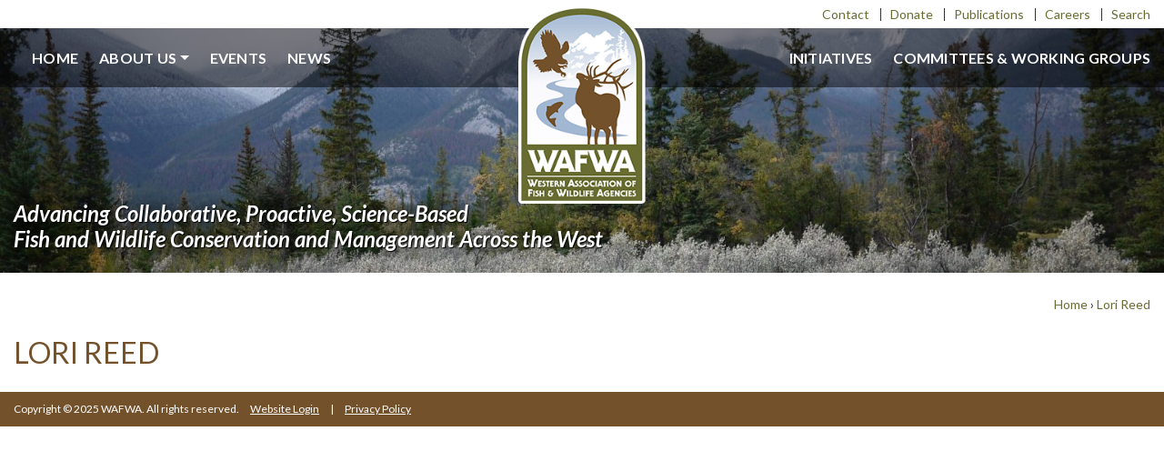

--- FILE ---
content_type: text/javascript
request_url: https://wafwa.org/wp-content/themes/wafwa/js/wafwa.js?v=1
body_size: 1149
content:
let WAFWA = {

    header_y_offset: 0,

    init: function () {
        this.initNav();
        this.initSearchModal();
    },
    initNav: function () {
        WAFWA.header_y_offset = $('#nav-main')[0].offsetTop;

        $(window).scroll(function (e) {
            if ($(window).scrollTop() > WAFWA.header_y_offset) {
                $('header').toggleClass('sticky', true);
            } else {
                $('header').toggleClass('sticky', false);
            }
        });
        $(window).trigger('scroll');

        $('.mobile-nav-toggler').click(function () {
            $('body').toggleClass('mobile-menu-expanded');
        });
    },
    initSearchModal: function () {
        $('#searchModal').on('shown.bs.modal', function () {
            $('input[type=search]:first').trigger('focus');
        });
    },
    initDonationForm: function () {
        $('#donationForm').submit(this.donationFormSubmitHandler);
    },
    donationFormTokenizerResponseHandler: function (res) {
        $('#card-info').html('');

        console.log(res);

        // card payment
        if (res.encryptedCardData) {
            $('#card-info').append('<div>Card: ' + res.encryptedCardData.cardNumber + '</div>');
            $('#card-info').append('<div>Exp.: ' + res.encryptedCardData.expDate + '</div>');
        }
        // bank payment
        else if (res.encryptedBankData) {
            $('#card-info').append('<div>Bank Acct.: ' + res.encryptedBankData.accountNumber + '</div>');
            $('#card-info').append('<div>Acct. Type: ' + res.encryptedBankData.accountType + '</div>');
            $('#card-info').append('<div>Routing #: ' + res.encryptedBankData.routingNumber + '</div>');
            $('#card-info').append('<div>Name: ' + res.encryptedBankData.nameOnAccount + '</div>');
        }
        // error
        else {
            $.each(res.messages.message, function (index, error) {
                $('#card-info').append('<div style="color: red;">' + error.text + '</div>');
            });

            // bail now if error response
            return;
        }

        // store values
        $('#donorFirstName').val(res.customerInformation.firstName);
        $('#donorLastName').val(res.customerInformation.lastName);
        $('#dataValue').val(res.opaqueData.dataValue);
        $('#dataDescriptor').val(res.opaqueData.dataDescriptor);
    },
    donationFormSubmitHandler: function (e) {
        e.preventDefault();

        $('#amount-error').html('');
        $('#card-info').html('');

        let vars = {
            action: 'process_donation_form',
            donorFirstName: $('#donorFirstName').val(),
            donorLastName: $('#donorLastName').val(),
            donorEmail: $('#donorEmail').val(),
            donorPhone: $('#donorPhone').val(),
            donorMessage: $('#donorMessage').val(),
            cause: $('#donationCause').val(),
            amount: $('#donationAmount').val(),
            dataDescriptor: $('#dataDescriptor').val(),
            dataValue: $('#dataValue').val(),
        }

        if (!(vars.amount > 0)) {
            $('#amount-error').html('<div style="color: red;">Please enter a donation amount</div>');
            return;
        }
        if (!vars.dataValue || !vars.dataDescriptor) {
            $('#card-info').html('<div style="color: red;">Please add a valid payment method</div>');
            return;
        }
        if (!vars.donorFirstName) {
            $('#amount-error').html('<div style="color: red;">Please provide your First Name</div>');
            return;
        }
        if (!vars.donorLastName) {
            $('#amount-error').html('<div style="color: red;">Please provide your Last Name</div>');
            return;
        }
        if (!vars.donorEmail) {
            $('#amount-error').html('<div style="color: red;">Please provide your Email Address</div>');
            return;
        }

        let btnText = $('#donateButton').text();
        $('#donateButton').text('Processing...').prop('disabled', true);

        $.post("/wp-admin/admin-ajax.php", vars, function (res) {
            if(res.messages.resultCode === 'Ok'){
                window.location.href = "/donate/thank-you";
                return;
            }
            $('#amount-error').html('<div style="color: red;">' + res.messages.message.text + '</div>');
        }, 'json')
            .fail(function () {
                alert("An error occurred. Please contact us if problem persists.");
            })
            .always(function () {
                $('#donateButton').text(btnText).prop('disabled', false);
            });
    }
}
